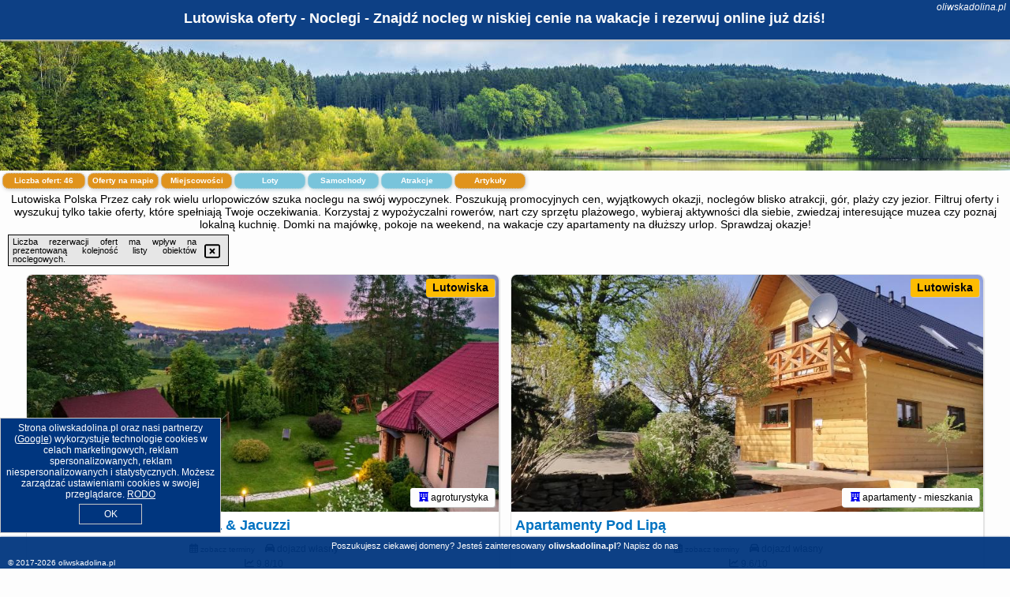

--- FILE ---
content_type: text/html; charset=UTF-8
request_url: https://oliwskadolina.pl/noclegi/lutowiska/zabieszczaduj-apartamenty-do-wynajecia/3831201
body_size: 10812
content:
<!DOCTYPE HTML>

<html lang='pl'>

<head>
<meta charset='utf-8'><meta name='viewport' content='width=device-width, initial-scale=1'><meta name='author' content='oliwskadolina.pl *** PolskiePortale.pl Sp. z o.o.'><meta name='google-site-verification' content='yvOM56apBfNca763GbIkNf-b46wyC18X4afyYHSSMcQ'><link rel='canonical' href='https://oliwskadolina.pl/miejscowosc/lutowiska'><link rel='sitemap' type='application/xml' title='Site Map' href='/sitemap.xml'><link rel='dns-prefetch' href='//q-xx.bstatic.com'><link rel='dns-prefetch' href='//api.maptiler.com'><link rel='dns-prefetch' href='//pagead2.googlesyndication.com'><link rel='dns-prefetch' href='//cdnjs.cloudflare.com'>
<link href='https://oliwskadolina.pl/favicon3.ico' rel='shortcut icon' type='image/x-icon'>
<meta name='robots' content='index, follow'><meta name='robots' content='max-image-preview:large'>
<meta name='keywords' content='Lutowiska, city, miejscowość, Polska, oliwska dolina, noclegi, na wakacje, weekend, wczasy, lato, majówka, wolne terminy, wolne miejsca, pokoje, domki, apartamenty, hotele, ośrodki, wypoczynek, relaks, plażowanie, rower, trasy, okazje, oliwskadolina.pl'>
<meta name='description' content='Hotele Polska Lutowiska Planuj wypoczynek w wymarzonym miejscu lub wracaj do swoich ulubionych miejsc w górach, nad morzem czy na Mazurach. Sprawdzaj promocje na noclegi w Polsce. ➡ oliwskadolina.pl'>
<title>Lutowiska oferty - Noclegi - Znajdź nocleg w niskiej cenie na wakacje i rezerwuj online już dziś!</title>
<script src='https://code.jquery.com/jquery-3.6.0.min.js'></script><link href='/_css/affiliate6b_min.css?0114' rel='stylesheet'>
<!-- Global site tag (gtag.js) - Google Analytics -->
<script async src="https://www.googletagmanager.com/gtag/js?id=G-450R68E3M3"></script>
<script>
  window.dataLayer = window.dataLayer || [];
  function gtag(){dataLayer.push(arguments);}
  gtag('js', new Date());
  gtag('config', 'G-450R68E3M3');
  gtag('config', 'UA-3412385-15');
  setTimeout("gtag('event', '30s', {'event_category':'oliwskadolina.pl', 'event_label':'site_read'});",30000);
</script>
<!-- END Global site tag (gtag.js) - Google Analytics -->
</head>
<body id='body' data-portalversion='6' data-testversion='B'>


<header><div id='siteDomain'><i><a href='/' title='home page' class='homePage link' style='color:white;'>oliwskadolina.pl</a></i></div><h1 id='siteTitle'><strong>Lutowiska oferty - Noclegi - Znajdź nocleg w niskiej cenie na wakacje i rezerwuj online już dziś!</strong></h1></header>
<aside style='background-image:url("https://oliwskadolina.pl/_img/aside6.jpg");' class='otherView'></aside>

<main><h2>Lutowiska Polska Przez cały rok wielu urlopowiczów szuka noclegu na swój wypoczynek. Poszukują promocyjnych cen, wyjątkowych okazji, noclegów blisko atrakcji, gór, plaży czy jezior. Filtruj oferty i wyszukuj tylko takie oferty, które spełniają Twoje oczekiwania. Korzystaj z wypożyczalni rowerów, nart czy sprzętu plażowego, wybieraj aktywności dla siebie, zwiedzaj interesujące muzea czy poznaj lokalną kuchnię. Domki na majówkę, pokoje na weekend, na wakacje czy apartamenty na dłuższy urlop. Sprawdzaj okazje!</h2><div id='offersCount' data-count='46'>Liczba ofert: <span>46</span></div><a href='/noclegi-mapa' title='Oferty na mapie' id='mapLink' class='link'>Oferty na mapie</a><a href='/miejscowosc' title='Miejscowości na mapie' id='mapCity' class='link'>Miejscowości</a><a href='/loty/wszystkie/rezerwuj' id='flightsLink' title='Loty' class='link'>Loty</a><a href='/samochody/wszystkie/rezerwuj' id='carsLink' title='Samochody' class='link'>Samochody</a><a href='/atrakcje' title='Atrakcje' id='attractionLink' class='link'>Atrakcje</a><a href='/artykul' title='Artykuły' id='articleLink' class='link'>Artykuły</a><div class='promoOfferContainer' id='offerContainer'>
<div id='sortInfoBox'>Liczba rezerwacji ofert ma wpływ na prezentowaną kolejność listy obiektów noclegowych.<i class='fa-regular fa-rectangle-xmark sortInfoBox-close'></i></div>
<article class='offerBox offerItem offerItemShort' itemscope itemtype='https://schema.org/Hotel' data-lp='1' style='background-image:url("https://oliwskadolina.pl/_img/blank_photo.jpg")'><a href='/noclegi/lutowiska/rezerwuj/1405814' target='_blank' itemprop='url' class='offerPhoto' style='background-image:url("https://q-xx.bstatic.com/xdata/images/hotel/max750/469170362.jpg?k=9f2a69d6e0eed686cbaa0facdb60ccc97eb6132c88bc60f02c3e472aba1cf41a&o=&a=355109")' title='[1] AgroOsada u Beatki - Sauna & Jacuzzi' rel='nofollow' onclick="gtag('event', 'Afiliacja', {'event_category':'BG', 'event_label':'zdjecie'});"></a>
<div class='offerDetails'><h5 class='offerName'><strong itemprop='name'>AgroOsada u Beatki - Sauna & Jacuzzi</strong></h5><h6 class='offerDestination' itemprop='address'><a href='/miejscowosc/lutowiska' title='oferty Lutowiska' class='link'>Lutowiska</a></h6><p class='offerTerm' title='zobacz terminy'>&nbsp;<i class='far fa-calendar-alt'></i>  <a href='/noclegi/lutowiska/rezerwuj/1405814' target='_blank' class='link' title='różne terminy wycieczki do Lutowiska' rel='nofollow' onclick="gtag('event', 'Afiliacja', {'event_category':'BG', 'event_label':'terminy'});"><small>zobacz terminy</small></a></p><p class='offerCategory'>&nbsp;<a href='/noclegi/lutowiska/agroosada-u-beatki-sauna--jacuzzi/1405814' title='oferta' class='offerCategory-link'><i class='fas fa-hotel'></i></a> agroturystyka</p><p class='offerTravel'>&nbsp;<i class='fas fa-car'></i> dojazd własny</p><p class='offerRating'>&nbsp;<i class='fas fa-chart-line'></i> 9.8/10</p><a href='/noclegi/lutowiska/agroosada-u-beatki-sauna--jacuzzi/1405814' target='_blank' class='lookLink' title='Wczasy - Polska' rel='nofollow' onclick="gtag('event', 'Afiliacja', {'event_category':'BG', 'event_label':'zobacz'});">Zobacz noclegi</a></div><div class='offerDetailsExtended'><p itemprop='address' itemscope itemtype='https://schema.org/PostalAddress'><strong itemprop='addressLocality'>Lutowiska</strong> - <span itemprop='streetAddress'>Lutowiska 25</span></p><div class='offerAdditionalOpinion'><h3><strong>Opinie AgroOsada u Beatki - Sauna & Jacuzzi</strong>: posiada <a href='/noclegi/lutowiska/rezerwuj/1405814' class='link' target='_blank' rel='nofollow' onclick="gtag('event', 'Afiliacja', {'event_category':'BG', 'event_label':'opinie'});">99 opinii</a> turystów</h3></div><div class='offerAdditionalInformation' itemprop='description'>Obiekt AgroOsada u Beatki - Sauna & Jacuzzi położony jest w miejscowości Lutowiska i oferuje bezpłatne Wi-Fi, ogród, wspólny salon oraz taras. Na terenie obiektu dostępny jest prywatny parking.Na miejscu zapewniono aneks kuchenny z pełnym wyposażeniem, w tym lodówką i ekspresem do kawy, a także telewizor z płaskim ekranem oraz prywatną łazienkę z prysznicem. Wyposażenie obejmuje także mikrofalówkę i czajnik.Na miejscu serwowane jest śniadanie w formie bufetu.Obiekt AgroOsada u Beatki - Sauna & Jacuzzi oferuje centrum spa.Odległość ważnych miejsc od obiektu: Krzemieniec ...<br><br>Dodatkowe informacje o ofercie Polska - Lutowiska - AgroOsada u Beatki - Sauna & Jacuzzi, opinie wczasowiczów a także <b>wolne terminy</b> znajdują na stronie <a href='/noclegi/lutowiska/rezerwuj/1405814' class='link' target='_blank' rel='nofollow' onclick="gtag('event', 'Afiliacja', {'event_category':'BG', 'event_label':'hotel'});">naszego partnera</a>.<br><br></div></div><p class='idInfo' title='Oferta naszego partnera: Booking.com'>BG.1405814</p></article>

<article class='offerBox offerItem offerItemShort' itemscope itemtype='https://schema.org/Hotel' data-lp='2' style='background-image:url("https://oliwskadolina.pl/_img/blank_photo.jpg")'><a href='/noclegi/lutowiska/rezerwuj/2243730' target='_blank' itemprop='url' class='offerPhoto' style='background-image:url("https://q-xx.bstatic.com/xdata/images/hotel/max750/295405116.jpg?k=bb35b972040c18af7b55536f4095ce01d23aa38e393aa7c84292e50096b3b0cb&o=&a=355109")' title='[2] Apartamenty Pod Lipą' rel='nofollow' onclick="gtag('event', 'Afiliacja', {'event_category':'BG', 'event_label':'zdjecie'});"></a>
<div class='offerDetails'><h5 class='offerName'><strong itemprop='name'>Apartamenty Pod Lipą</strong></h5><h6 class='offerDestination' itemprop='address'><a href='/miejscowosc/lutowiska' title='oferty Lutowiska' class='link'>Lutowiska</a></h6><p class='offerTerm' title='zobacz terminy'>&nbsp;<i class='far fa-calendar-alt'></i>  <a href='/noclegi/lutowiska/rezerwuj/2243730' target='_blank' class='link' title='różne terminy wycieczki do Lutowiska' rel='nofollow' onclick="gtag('event', 'Afiliacja', {'event_category':'BG', 'event_label':'terminy'});"><small>zobacz terminy</small></a></p><p class='offerCategory'>&nbsp;<a href='/noclegi/lutowiska/apartamenty-pod-lipa/2243730' title='oferta' class='offerCategory-link'><i class='fas fa-hotel'></i></a> apartamenty - mieszkania</p><p class='offerTravel'>&nbsp;<i class='fas fa-car'></i> dojazd własny</p><p class='offerRating'>&nbsp;<i class='fas fa-chart-line'></i> 9.6/10</p><a href='/noclegi/lutowiska/apartamenty-pod-lipa/2243730' target='_blank' class='lookLink' title='Wczasy - Polska' rel='nofollow' onclick="gtag('event', 'Afiliacja', {'event_category':'BG', 'event_label':'zobacz'});">Zobacz noclegi</a></div><div class='offerDetailsExtended'><p itemprop='address' itemscope itemtype='https://schema.org/PostalAddress'><strong itemprop='addressLocality'>Lutowiska</strong> - <span itemprop='streetAddress'>Lutowiska 23 A</span></p><div class='offerAdditionalOpinion'><h3><strong>Opinie Apartamenty Pod Lipą</strong>: posiada <a href='/noclegi/lutowiska/rezerwuj/2243730' class='link' target='_blank' rel='nofollow' onclick="gtag('event', 'Afiliacja', {'event_category':'BG', 'event_label':'opinie'});">127 opinii</a> turystów</h3></div><div class='offerAdditionalInformation' itemprop='description'>Obiekt Apartamenty Pod Lipą znajduje się w miejscowości Lutowiska i oferuje bezpłatne Wi-Fi, bezpłatny prywatny parking oraz widok na góry. Odległość ważnych miejsc od obiektu: Krzemieniec – 20 km.Do dyspozycji Gości jest w pełni wyposażona prywatna łazienka z prysznicem i suszarką do włosów.Goście mogą odprężyć się w ogrodzie.Odległość ważnych miejsc od obiektu: Połonina Caryńska – 26 km, Tarnica – 27 km.Doba hotelowa od godziny 15:00 do 11:00.W obiekcie obowiązuje zakaz organizowania wieczorów panieńskich, kawalerskich itp.Zarządzany przez gospodarza prywatnego ...<br><br>Dodatkowe informacje o ofercie Polska - Lutowiska - Apartamenty Pod Lipą, opinie wczasowiczów a także <b>wolne terminy</b> znajdują na stronie <a href='/noclegi/lutowiska/rezerwuj/2243730' class='link' target='_blank' rel='nofollow' onclick="gtag('event', 'Afiliacja', {'event_category':'BG', 'event_label':'hotel'});">naszego partnera</a>.<br><br></div></div><p class='idInfo' title='Oferta naszego partnera: Booking.com'>BG.2243730</p></article>

<article class='offerBox offerItem offerItemShort' itemscope itemtype='https://schema.org/Hotel' data-lp='3' style='background-image:url("https://oliwskadolina.pl/_img/blank_photo.jpg")'><a href='/noclegi/lutowiska/rezerwuj/4552230' target='_blank' itemprop='url' class='offerPhoto' style='background-image:url("https://q-xx.bstatic.com/xdata/images/hotel/max750/489157685.jpg?k=5567f9602755e159a58461bbbe4432cdb3a0d2e058a3c3d0bfed12f887ff9c8b&o=&a=355109")' title='[3] Domek Myśliwski w Mucznem' rel='nofollow' onclick="gtag('event', 'Afiliacja', {'event_category':'BG', 'event_label':'zdjecie'});"></a>
<div class='offerDetails'><h5 class='offerName'><strong itemprop='name'>Domek Myśliwski w Mucznem</strong></h5><h6 class='offerDestination' itemprop='address'><a href='/miejscowosc/lutowiska' title='oferty Lutowiska' class='link'>Lutowiska</a></h6><p class='offerTerm' title='zobacz terminy'>&nbsp;<i class='far fa-calendar-alt'></i>  <a href='/noclegi/lutowiska/rezerwuj/4552230' target='_blank' class='link' title='różne terminy wycieczki do Lutowiska' rel='nofollow' onclick="gtag('event', 'Afiliacja', {'event_category':'BG', 'event_label':'terminy'});"><small>zobacz terminy</small></a></p><p class='offerCategory'>&nbsp;<a href='/noclegi/lutowiska/domek-mysliwski-w-mucznem/4552230' title='oferta' class='offerCategory-link'><i class='fas fa-hotel'></i></a> domki letniskowe i całoroczne</p><p class='offerTravel'>&nbsp;<i class='fas fa-car'></i> dojazd własny</p><p class='offerRating'>&nbsp;<i class='fas fa-chart-line'></i> 9.5/10</p><a href='/noclegi/lutowiska/domek-mysliwski-w-mucznem/4552230' target='_blank' class='lookLink' title='Wczasy - Polska' rel='nofollow' onclick="gtag('event', 'Afiliacja', {'event_category':'BG', 'event_label':'zobacz'});">Zobacz noclegi</a></div><div class='offerDetailsExtended'><p itemprop='address' itemscope itemtype='https://schema.org/PostalAddress'><strong itemprop='addressLocality'>Lutowiska</strong> - <span itemprop='streetAddress'>Muczne 9</span></p><div class='offerAdditionalOpinion'><h3><strong>Opinie Domek Myśliwski w Mucznem</strong>: posiada <a href='/noclegi/lutowiska/rezerwuj/4552230' class='link' target='_blank' rel='nofollow' onclick="gtag('event', 'Afiliacja', {'event_category':'BG', 'event_label':'opinie'});">91 opinii</a> turystów</h3></div><div class='offerAdditionalInformation' itemprop='description'>Obiekt Domek Myśliwski w Mucznem położony jest w miejscowości Lutowiska w regionie podkarpackie i oferuje bezpłatne Wi-Fi, sprzęt do grillowania, taras oraz bezpłatny prywatny parking. Odległość ważnych miejsc od obiektu: Połonina Caryńska – 26 km.Do dyspozycji Gości jest w pełni wyposażona prywatna łazienka z prysznicem i suszarką do włosów.Okolica jest popularna wśród miłośników narciarstwa i jazdy na rowerze. Goście mogą odprężyć się w ogrodzie lub we wspólnym salonie.Odległość ważnych miejsc od obiektu: Tarnica – 27 km, Krzemieniec – 30 km.Doba hotelowa ...<br><br>Dodatkowe informacje o ofercie Polska - Lutowiska - Domek Myśliwski w Mucznem, opinie wczasowiczów a także <b>wolne terminy</b> znajdują na stronie <a href='/noclegi/lutowiska/rezerwuj/4552230' class='link' target='_blank' rel='nofollow' onclick="gtag('event', 'Afiliacja', {'event_category':'BG', 'event_label':'hotel'});">naszego partnera</a>.<br><br></div></div><p class='idInfo' title='Oferta naszego partnera: Booking.com'>BG.4552230</p></article>

<article class='offerBox offerItem offerItemShort' itemscope itemtype='https://schema.org/Hotel' data-lp='4' style='background-image:url("https://oliwskadolina.pl/_img/blank_photo.jpg")'><a href='/noclegi/lutowiska/rezerwuj/3774365' target='_blank' itemprop='url' class='offerPhoto' style='background-image:url("https://q-xx.bstatic.com/xdata/images/hotel/max750/555309437.jpg?k=8fee03206d278558670928a934b0124411f38ca841d86e1462d7d1c19dceeb8b&o=&a=355109")' title='[4] Domek Trohaniec' rel='nofollow' onclick="gtag('event', 'Afiliacja', {'event_category':'BG', 'event_label':'zdjecie'});"></a>
<div class='offerDetails'><h5 class='offerName'><strong itemprop='name'>Domek Trohaniec</strong></h5><h6 class='offerDestination' itemprop='address'><a href='/miejscowosc/lutowiska' title='oferty Lutowiska' class='link'>Lutowiska</a></h6><p class='offerTerm' title='zobacz terminy'>&nbsp;<i class='far fa-calendar-alt'></i>  <a href='/noclegi/lutowiska/rezerwuj/3774365' target='_blank' class='link' title='różne terminy wycieczki do Lutowiska' rel='nofollow' onclick="gtag('event', 'Afiliacja', {'event_category':'BG', 'event_label':'terminy'});"><small>zobacz terminy</small></a></p><p class='offerCategory'>&nbsp;<a href='/noclegi/lutowiska/domek-trohaniec/3774365' title='oferta' class='offerCategory-link'><i class='fas fa-hotel'></i></a> apartamenty - mieszkania</p><p class='offerTravel'>&nbsp;<i class='fas fa-car'></i> dojazd własny</p><p class='offerRating'>&nbsp;<i class='fas fa-chart-line'></i> 9.7/10</p><a href='/noclegi/lutowiska/domek-trohaniec/3774365' target='_blank' class='lookLink' title='Wczasy - Polska' rel='nofollow' onclick="gtag('event', 'Afiliacja', {'event_category':'BG', 'event_label':'zobacz'});">Zobacz noclegi</a></div><div class='offerDetailsExtended'><p itemprop='address' itemscope itemtype='https://schema.org/PostalAddress'><strong itemprop='addressLocality'>Lutowiska</strong> - <span itemprop='streetAddress'>Lutowiska 43</span></p><div class='offerAdditionalOpinion'><h3><strong>Opinie Domek Trohaniec</strong>: posiada <a href='/noclegi/lutowiska/rezerwuj/3774365' class='link' target='_blank' rel='nofollow' onclick="gtag('event', 'Afiliacja', {'event_category':'BG', 'event_label':'opinie'});">26 opinii</a> turystów</h3></div><div class='offerAdditionalInformation' itemprop='description'>Obiekt Domek Trohaniec oferuje taras oraz widok na góry. Usytuowany jest on w miejscowości Lutowiska. Odległość ważnych miejsc od obiektu: Połonina Caryńska – 25 km, Tarnica – 26 km. Obiekt zapewnia ogród oraz bezpłatny prywatny parking. W okolicy w odległości 19 km znajduje się Krzemieniec.Oferta apartamentu obejmuje kilka sypialni (2), salon, aneks kuchenny z pełnym wyposażeniem, w tym lodówką i czajnikiem, a także łazienkę (1) z prysznicem. W apartamencie zapewniono ręczniki i pościel.Odległość ważnych miejsc od obiektu: Schronisko Chatka Puchatka – 29 km, Połonina ...<br><br>Dodatkowe informacje o ofercie Polska - Lutowiska - Domek Trohaniec, opinie wczasowiczów a także <b>wolne terminy</b> znajdują na stronie <a href='/noclegi/lutowiska/rezerwuj/3774365' class='link' target='_blank' rel='nofollow' onclick="gtag('event', 'Afiliacja', {'event_category':'BG', 'event_label':'hotel'});">naszego partnera</a>.<br><br></div></div><p class='idInfo' title='Oferta naszego partnera: Booking.com'>BG.3774365</p></article>

<article class='offerBox offerItem offerItemShort' itemscope itemtype='https://schema.org/Hotel' data-lp='5' style='background-image:url("https://oliwskadolina.pl/_img/blank_photo.jpg")'><a href='/noclegi/lutowiska/rezerwuj/248496' target='_blank' itemprop='url' class='offerPhoto' style='background-image:url("https://q-xx.bstatic.com/xdata/images/hotel/max750/362918977.jpg?k=e17bfeb530c8fe6ec67c9944a32c3ca57e4413614b26fb0a60fcd29dc4c3032a&o=&a=355109")' title='[5] Domki u Gretka' rel='nofollow' onclick="gtag('event', 'Afiliacja', {'event_category':'BG', 'event_label':'zdjecie'});"></a>
<div class='offerDetails'><h5 class='offerName'><strong itemprop='name'>Domki u Gretka</strong></h5><h6 class='offerDestination' itemprop='address'><a href='/miejscowosc/lutowiska' title='oferty Lutowiska' class='link'>Lutowiska</a></h6><p class='offerTerm' title='zobacz terminy'>&nbsp;<i class='far fa-calendar-alt'></i>  <a href='/noclegi/lutowiska/rezerwuj/248496' target='_blank' class='link' title='różne terminy wycieczki do Lutowiska' rel='nofollow' onclick="gtag('event', 'Afiliacja', {'event_category':'BG', 'event_label':'terminy'});"><small>zobacz terminy</small></a></p><p class='offerCategory'>&nbsp;<a href='/noclegi/lutowiska/domki-u-gretka/248496' title='oferta' class='offerCategory-link'><i class='fas fa-hotel'></i></a> domki letniskowe i całoroczne</p><p class='offerTravel'>&nbsp;<i class='fas fa-car'></i> dojazd własny</p><p class='offerRating'>&nbsp;<i class='fas fa-chart-line'></i> 9.4/10</p><a href='/noclegi/lutowiska/domki-u-gretka/248496' target='_blank' class='lookLink' title='Wczasy - Polska' rel='nofollow' onclick="gtag('event', 'Afiliacja', {'event_category':'BG', 'event_label':'zobacz'});">Zobacz noclegi</a></div><div class='offerDetailsExtended'><p itemprop='address' itemscope itemtype='https://schema.org/PostalAddress'><strong itemprop='addressLocality'>Lutowiska</strong> - <span itemprop='streetAddress'>Chmiel 5</span></p><div class='offerAdditionalOpinion'><h3><strong>Opinie Domki u Gretka</strong>: posiada <a href='/noclegi/lutowiska/rezerwuj/248496' class='link' target='_blank' rel='nofollow' onclick="gtag('event', 'Afiliacja', {'event_category':'BG', 'event_label':'opinie'});">38 opinii</a> turystów</h3></div><div class='offerAdditionalInformation' itemprop='description'>Obiekt Domki u Gretka położony jest w miejscowości Lutowiska w regionie podkarpackie i oferuje bezpłatne Wi-Fi, sprzęt do grillowania, ogród oraz bezpłatny prywatny parking. Odległość ważnych miejsc od obiektu: Krzemieniec – 12 km.Każda opcja zakwaterowania ma taras i wyposażona jest w telewizor z płaskim ekranem. We wszystkich opcjach znajduje się kuchnia z pełnym wyposażeniem, w tym lodówką, jak również część wypoczynkowa z rozkładaną sofą oraz prywatna łazienka z prysznicem.Oferta obiektu obejmuje prywatną plażę.Odległość ważnych miejsc od obiektu: Schronisko ...<br><br>Dodatkowe informacje o ofercie Polska - Lutowiska - Domki u Gretka, opinie wczasowiczów a także <b>wolne terminy</b> znajdują na stronie <a href='/noclegi/lutowiska/rezerwuj/248496' class='link' target='_blank' rel='nofollow' onclick="gtag('event', 'Afiliacja', {'event_category':'BG', 'event_label':'hotel'});">naszego partnera</a>.<br><br></div></div><p class='idInfo' title='Oferta naszego partnera: Booking.com'>BG.248496</p></article>

<article class='offerBox offerItem offerItemShort' itemscope itemtype='https://schema.org/Hotel' data-lp='6' style='background-image:url("https://oliwskadolina.pl/_img/blank_photo.jpg")'><a href='/noclegi/lutowiska/rezerwuj/5807247' target='_blank' itemprop='url' class='offerPhoto' style='background-image:url("https://q-xx.bstatic.com/xdata/images/hotel/max750/209260882.jpg?k=badb7590d24de7b589961287c4138ceb377b81608fac8fca172410929ec5d447&o=")' title='[6] Hotel Stanica Kresowa Chreptiów' rel='nofollow' onclick="gtag('event', 'Afiliacja', {'event_category':'BG', 'event_label':'zdjecie'});"></a>
<div class='offerDetails'><h5 class='offerName'><strong itemprop='name'>Hotel Stanica Kresowa Chreptiów</strong></h5><h6 class='offerDestination' itemprop='address'><a href='/miejscowosc/lutowiska' title='oferty Lutowiska' class='link'>Lutowiska</a></h6><p class='offerTerm' title='zobacz terminy'>&nbsp;<i class='far fa-calendar-alt'></i>  <a href='/noclegi/lutowiska/rezerwuj/5807247' target='_blank' class='link' title='różne terminy wycieczki do Lutowiska' rel='nofollow' onclick="gtag('event', 'Afiliacja', {'event_category':'BG', 'event_label':'terminy'});"><small>zobacz terminy</small></a></p><p class='offerCategory'>&nbsp;<a href='/noclegi/lutowiska/hotel-stanica-kresowa-chreptiow/5807247' title='oferta' class='offerCategory-link'><i class='fas fa-hotel'></i></a> <i class='fas fa-star'></i><i class='fas fa-star'></i><i class='fas fa-star'></i>hotele</p><p class='offerTravel'>&nbsp;<i class='fas fa-car'></i> dojazd własny</p><p class='offerRating'>&nbsp;<i class='fas fa-chart-line'></i> 9.0/10</p><a href='/noclegi/lutowiska/hotel-stanica-kresowa-chreptiow/5807247' target='_blank' class='lookLink' title='Wczasy - Polska' rel='nofollow' onclick="gtag('event', 'Afiliacja', {'event_category':'BG', 'event_label':'zobacz'});">Zobacz noclegi</a></div><div class='offerDetailsExtended'><p itemprop='address' itemscope itemtype='https://schema.org/PostalAddress'><strong itemprop='addressLocality'>Lutowiska</strong> - <span itemprop='streetAddress'>Lutowiska 102</span></p><div class='offerAdditionalOpinion'><h3><strong>Opinie Hotel Stanica Kresowa Chreptiów</strong>: posiada <a href='/noclegi/lutowiska/rezerwuj/5807247' class='link' target='_blank' rel='nofollow' onclick="gtag('event', 'Afiliacja', {'event_category':'BG', 'event_label':'opinie'});">471 opinii</a> turystów</h3></div><div class='offerAdditionalInformation' itemprop='description'>Hotel Stanica Kresowa Chreptiów położony jest w malowniczej okolicy, skąd roztacza się widok na Lutowiska i Bieszczady. W obiekcie działa restauracja Chreptiów o zabytkowym wystroju, serwująca tradycyjne polskie potrawy i dania regionalne, w tym specjały z dziczyzny. Wnętrze lokalu zdobi duży kominek. Na miejscu można bezpłatnie korzystać z WiFi. Każdy pokój wyposażony został w stylizowane meble, minibar i telewizor z płaskim ekranem. W prywatnej łazience znajduje się prysznic. Goście mają do dyspozycji również biurko. Obiekt zapewnia pościel i środki czystości.Pozostałe ...<br><br>Dodatkowe informacje o ofercie Polska - Lutowiska - Hotel Stanica Kresowa Chreptiów, opinie wczasowiczów a także <b>wolne terminy</b> znajdują na stronie <a href='/noclegi/lutowiska/rezerwuj/5807247' class='link' target='_blank' rel='nofollow' onclick="gtag('event', 'Afiliacja', {'event_category':'BG', 'event_label':'hotel'});">naszego partnera</a>.<br><br></div></div><p class='idInfo' title='Oferta naszego partnera: Booking.com'>BG.5807247</p></article>

<article class='offerBox offerItem offerItemShort' itemscope itemtype='https://schema.org/Hotel' data-lp='7' style='background-image:url("https://oliwskadolina.pl/_img/blank_photo.jpg")'><a href='/noclegi/lutowiska/rezerwuj/240559' target='_blank' itemprop='url' class='offerPhoto' style='background-image:url("https://q-xx.bstatic.com/xdata/images/hotel/max750/684020181.jpg?k=43c2ea2c661f0e85fac1172ae7abcde8ff682a71333062f03301c99cc9cb33c9&o=&a=355109")' title='[7] U Eskulapa' rel='nofollow' onclick="gtag('event', 'Afiliacja', {'event_category':'BG', 'event_label':'zdjecie'});"></a>
<div class='offerDetails'><h5 class='offerName'><strong itemprop='name'>U Eskulapa</strong></h5><h6 class='offerDestination' itemprop='address'><a href='/miejscowosc/lutowiska' title='oferty Lutowiska' class='link'>Lutowiska</a></h6><p class='offerTerm' title='zobacz terminy'>&nbsp;<i class='far fa-calendar-alt'></i>  <a href='/noclegi/lutowiska/rezerwuj/240559' target='_blank' class='link' title='różne terminy wycieczki do Lutowiska' rel='nofollow' onclick="gtag('event', 'Afiliacja', {'event_category':'BG', 'event_label':'terminy'});"><small>zobacz terminy</small></a></p><p class='offerCategory'>&nbsp;<a href='/noclegi/lutowiska/u-eskulapa/240559' title='oferta' class='offerCategory-link'><i class='fas fa-hotel'></i></a> agroturystyka</p><p class='offerTravel'>&nbsp;<i class='fas fa-car'></i> dojazd własny</p><p class='offerRating'>&nbsp;<i class='fas fa-chart-line'></i> 9.6/10</p><a href='/noclegi/lutowiska/u-eskulapa/240559' target='_blank' class='lookLink' title='Wczasy - Polska' rel='nofollow' onclick="gtag('event', 'Afiliacja', {'event_category':'BG', 'event_label':'zobacz'});">Zobacz noclegi</a></div><div class='offerDetailsExtended'><p itemprop='address' itemscope itemtype='https://schema.org/PostalAddress'><strong itemprop='addressLocality'>Lutowiska</strong> - <span itemprop='streetAddress'>Lutowiska 58</span></p><div class='offerAdditionalOpinion'><h3><strong>Opinie U Eskulapa</strong>: posiada <a href='/noclegi/lutowiska/rezerwuj/240559' class='link' target='_blank' rel='nofollow' onclick="gtag('event', 'Afiliacja', {'event_category':'BG', 'event_label':'opinie'});">143 opinii</a> turystów</h3></div><div class='offerAdditionalInformation' itemprop='description'>Obiekt U Eskulapa położony jest w miejscowości Lutowiska w regionie podkarpackie i oferuje bezpłatne Wi-Fi, plac zabaw, taras oraz bezpłatny prywatny parking. Odległość ważnych miejsc od obiektu: Krzemieniec – 21 km. W obiekcie zapewniono saunę.W obiekcie zapewniono część wypoczynkową z telewizorem z płaskim ekranem z dostępem do kanałów satelitarnych, aneks kuchenny z pełnym wyposażeniem, w tym lodówką i mikrofalówką, a także prywatną łazienkę z prysznicem. Do dyspozycji Gości jest też patio, a z okien roztacza się widok na góry. Wyposażenie obejmuje także płytę ...<br><br>Dodatkowe informacje o ofercie Polska - Lutowiska - U Eskulapa, opinie wczasowiczów a także <b>wolne terminy</b> znajdują na stronie <a href='/noclegi/lutowiska/rezerwuj/240559' class='link' target='_blank' rel='nofollow' onclick="gtag('event', 'Afiliacja', {'event_category':'BG', 'event_label':'hotel'});">naszego partnera</a>.<br><br></div></div><p class='idInfo' title='Oferta naszego partnera: Booking.com'>BG.240559</p></article>

<article class='offerBox offerItem offerItemShort' itemscope itemtype='https://schema.org/Hotel' data-lp='8' style='background-image:url("https://oliwskadolina.pl/_img/blank_photo.jpg")'><a href='/noclegi/lutowiska/rezerwuj/245288' target='_blank' itemprop='url' class='offerPhoto' style='background-image:url("https://q-xx.bstatic.com/xdata/images/hotel/max750/563146654.jpg?k=8f026bd8266b530bce66047616eed02fd80c8293c5ff4abbf066eb8e398f498c&o=&a=355109")' title='[8] U Eskulapa Bieszczady' rel='nofollow' onclick="gtag('event', 'Afiliacja', {'event_category':'BG', 'event_label':'zdjecie'});"></a>
<div class='offerDetails'><h5 class='offerName'><strong itemprop='name'>U Eskulapa Bieszczady</strong></h5><h6 class='offerDestination' itemprop='address'><a href='/miejscowosc/lutowiska' title='oferty Lutowiska' class='link'>Lutowiska</a></h6><p class='offerTerm' title='zobacz terminy'>&nbsp;<i class='far fa-calendar-alt'></i>  <a href='/noclegi/lutowiska/rezerwuj/245288' target='_blank' class='link' title='różne terminy wycieczki do Lutowiska' rel='nofollow' onclick="gtag('event', 'Afiliacja', {'event_category':'BG', 'event_label':'terminy'});"><small>zobacz terminy</small></a></p><p class='offerCategory'>&nbsp;<a href='/noclegi/lutowiska/u-eskulapa-bieszczady/245288' title='oferta' class='offerCategory-link'><i class='fas fa-hotel'></i></a> domki letniskowe i całoroczne</p><p class='offerTravel'>&nbsp;<i class='fas fa-car'></i> dojazd własny</p><p class='offerRating'>&nbsp;<i class='fas fa-chart-line'></i> 9.5/10</p><a href='/noclegi/lutowiska/u-eskulapa-bieszczady/245288' target='_blank' class='lookLink' title='Wczasy - Polska' rel='nofollow' onclick="gtag('event', 'Afiliacja', {'event_category':'BG', 'event_label':'zobacz'});">Zobacz noclegi</a></div><div class='offerDetailsExtended'><p itemprop='address' itemscope itemtype='https://schema.org/PostalAddress'><strong itemprop='addressLocality'>Lutowiska</strong> - <span itemprop='streetAddress'>Lutowiska 58</span></p><div class='offerAdditionalOpinion'><h3><strong>Opinie U Eskulapa Bieszczady</strong>: posiada <a href='/noclegi/lutowiska/rezerwuj/245288' class='link' target='_blank' rel='nofollow' onclick="gtag('event', 'Afiliacja', {'event_category':'BG', 'event_label':'opinie'});">100 opinii</a> turystów</h3></div><div class='offerAdditionalInformation' itemprop='description'>Obiekt U Eskulapa Bieszczady oferuje różne opcje zakwaterowania, w których zapewniono patio. Odległość ważnych miejsc od obiektu: Krzemieniec – 21 km. Na terenie obiektu znajduje się prywatny parking.Wszystkie opcje zakwaterowania mają taras, skąd roztacza się widok na góry. W każdej opcji znajduje się też kuchnia z lodówką i płytą kuchenną oraz prywatna łazienka z prysznicem. Niektóre opcje zakwaterowania mają część wypoczynkową lub balkon.Obiekt dysponuje placem zabaw.Na miejscu dostępny jest ogród ze sprzętem do grillowania, a w okolicy panują doskonałe warunki ...<br><br>Dodatkowe informacje o ofercie Polska - Lutowiska - U Eskulapa Bieszczady, opinie wczasowiczów a także <b>wolne terminy</b> znajdują na stronie <a href='/noclegi/lutowiska/rezerwuj/245288' class='link' target='_blank' rel='nofollow' onclick="gtag('event', 'Afiliacja', {'event_category':'BG', 'event_label':'hotel'});">naszego partnera</a>.<br><br></div></div><p class='idInfo' title='Oferta naszego partnera: Booking.com'>BG.245288</p></article>

<article class='offerBox offerItem offerItemShort' itemscope itemtype='https://schema.org/Hotel' data-lp='9' style='background-image:url("https://oliwskadolina.pl/_img/blank_photo.jpg")'><a href='/noclegi/lutowiska/rezerwuj/2302753' target='_blank' itemprop='url' class='offerPhoto' style='background-image:url("https://q-xx.bstatic.com/xdata/images/hotel/max750/427999453.jpg?k=131e1f45678ef7e68119cc5de2b92841a4270b6fc25b497b677ca1097febf69e&o=&a=355109")' title='[9] Agroturystyka pod kasztanem' rel='nofollow' onclick="gtag('event', 'Afiliacja', {'event_category':'BG', 'event_label':'zdjecie'});"></a>
<div class='offerDetails'><h5 class='offerName'><strong itemprop='name'>Agroturystyka pod kasztanem</strong></h5><h6 class='offerDestination' itemprop='address'><a href='/miejscowosc/lutowiska' title='oferty Lutowiska' class='link'>Lutowiska</a></h6><p class='offerTerm' title='zobacz terminy'>&nbsp;<i class='far fa-calendar-alt'></i>  <a href='/noclegi/lutowiska/rezerwuj/2302753' target='_blank' class='link' title='różne terminy wycieczki do Lutowiska' rel='nofollow' onclick="gtag('event', 'Afiliacja', {'event_category':'BG', 'event_label':'terminy'});"><small>zobacz terminy</small></a></p><p class='offerCategory'>&nbsp;<a href='/noclegi/lutowiska/agroturystyka-pod-kasztanem/2302753' title='oferta' class='offerCategory-link'><i class='fas fa-hotel'></i></a> apartamenty - mieszkania</p><p class='offerTravel'>&nbsp;<i class='fas fa-car'></i> dojazd własny</p><p class='offerRating'>&nbsp;<i class='fas fa-chart-line'></i> 9.7/10</p><a href='/noclegi/lutowiska/agroturystyka-pod-kasztanem/2302753' target='_blank' class='lookLink' title='Wczasy - Polska' rel='nofollow' onclick="gtag('event', 'Afiliacja', {'event_category':'BG', 'event_label':'zobacz'});">Zobacz noclegi</a></div><div class='offerDetailsExtended'><p itemprop='address' itemscope itemtype='https://schema.org/PostalAddress'><strong itemprop='addressLocality'>Lutowiska</strong> - <span itemprop='streetAddress'>Dwernik 29</span></p><div class='offerAdditionalOpinion'><h3><strong>Opinie Agroturystyka pod kasztanem</strong>: posiada <a href='/noclegi/lutowiska/rezerwuj/2302753' class='link' target='_blank' rel='nofollow' onclick="gtag('event', 'Afiliacja', {'event_category':'BG', 'event_label':'opinie'});">78 opinii</a> turystów</h3></div><div class='offerAdditionalInformation' itemprop='description'>Obiekt Agroturystyka pod kasztanem znajduje się w miejscowości Lutowiska i oferuje bezpłatne Wi-Fi oraz bezpłatny prywatny parking. Goście mogą podziwiać widok na góry. Odległość ważnych miejsc od obiektu: Krzemieniec – 6,4 km. Do dyspozycji Gości jest balkon. Z okien roztacza się widok na rzekę.W apartamencie do dyspozycji gości przygotowano sypialnię (1), aneks kuchenny ze standardowym wyposażeniem, a także łazienkę (1) z prysznicem. Wyposażenie obejmuje także telewizor z płaskim ekranem.Odległość ważnych miejsc od obiektu: Schronisko Chatka Puchatka – 10 km, Połonina ...<br><br>Dodatkowe informacje o ofercie Polska - Lutowiska - Agroturystyka pod kasztanem, opinie wczasowiczów a także <b>wolne terminy</b> znajdują na stronie <a href='/noclegi/lutowiska/rezerwuj/2302753' class='link' target='_blank' rel='nofollow' onclick="gtag('event', 'Afiliacja', {'event_category':'BG', 'event_label':'hotel'});">naszego partnera</a>.<br><br></div></div><p class='idInfo' title='Oferta naszego partnera: Booking.com'>BG.2302753</p></article>

<article class='offerBox offerItem offerItemShort' itemscope itemtype='https://schema.org/Hotel' data-lp='10' style='background-image:url("https://oliwskadolina.pl/_img/blank_photo.jpg")'><a href='/noclegi/lutowiska/rezerwuj/1763997' target='_blank' itemprop='url' class='offerPhoto' style='background-image:url("https://q-xx.bstatic.com/xdata/images/hotel/max750/376285898.jpg?k=9e672fd042f8e09346f4b9197992dd89dcb6b561e6f336d89cf491ba38f5653d&o=")' title='[10] Dom - nad Potokiem' rel='nofollow' onclick="gtag('event', 'Afiliacja', {'event_category':'BG', 'event_label':'zdjecie'});"></a>
<div class='offerDetails'><h5 class='offerName'><strong itemprop='name'>Dom - nad Potokiem</strong></h5><h6 class='offerDestination' itemprop='address'><a href='/miejscowosc/lutowiska' title='oferty Lutowiska' class='link'>Lutowiska</a></h6><p class='offerTerm' title='zobacz terminy'>&nbsp;<i class='far fa-calendar-alt'></i>  <a href='/noclegi/lutowiska/rezerwuj/1763997' target='_blank' class='link' title='różne terminy wycieczki do Lutowiska' rel='nofollow' onclick="gtag('event', 'Afiliacja', {'event_category':'BG', 'event_label':'terminy'});"><small>zobacz terminy</small></a></p><p class='offerCategory'>&nbsp;<a href='/noclegi/lutowiska/dom-nad-potokiem/1763997' title='oferta' class='offerCategory-link'><i class='fas fa-hotel'></i></a> agroturystyka</p><p class='offerTravel'>&nbsp;<i class='fas fa-car'></i> dojazd własny</p><p class='offerRating'>&nbsp;<i class='fas fa-chart-line'></i> 9.4/10</p><a href='/noclegi/lutowiska/dom-nad-potokiem/1763997' target='_blank' class='lookLink' title='Wczasy - Polska' rel='nofollow' onclick="gtag('event', 'Afiliacja', {'event_category':'BG', 'event_label':'zobacz'});">Zobacz noclegi</a></div><div class='offerDetailsExtended'><p itemprop='address' itemscope itemtype='https://schema.org/PostalAddress'><strong itemprop='addressLocality'>Lutowiska</strong> - <span itemprop='streetAddress'>Dwernik 33/2</span></p><div class='offerAdditionalOpinion'><h3><strong>Opinie Dom - nad Potokiem</strong>: posiada <a href='/noclegi/lutowiska/rezerwuj/1763997' class='link' target='_blank' rel='nofollow' onclick="gtag('event', 'Afiliacja', {'event_category':'BG', 'event_label':'opinie'});">106 opinii</a> turystów</h3></div><div class='offerAdditionalInformation' itemprop='description'>Obiekt Dom - nad Potokiem położony jest w miejscowości Lutowiska i oferuje ogród. Odległość ważnych miejsc od obiektu: Krzemieniec – 6,5 km, Schronisko Chatka Puchatka – 10 km. Obiekt zapewnia bezpłatne Wi-Fi we wszystkich pomieszczeniach. Na terenie obiektu dostępny jest też prywatny parking.Odległość ważnych miejsc od obiektu: Połonina Caryńska – 10 km, Połonina Wetlińska – 14 km.Doba hotelowa od godziny 15:00 do 10:00.W obiekcie obowiązuje zakaz organizowania wieczorów panieńskich, kawalerskich itp.Zarządzany przez gospodarza prywatnego (osobę fizyczną)W przypadku ...<br><br>Dodatkowe informacje o ofercie Polska - Lutowiska - Dom - nad Potokiem, opinie wczasowiczów a także <b>wolne terminy</b> znajdują na stronie <a href='/noclegi/lutowiska/rezerwuj/1763997' class='link' target='_blank' rel='nofollow' onclick="gtag('event', 'Afiliacja', {'event_category':'BG', 'event_label':'hotel'});">naszego partnera</a>.<br><br></div></div><p class='idInfo' title='Oferta naszego partnera: Booking.com'>BG.1763997</p></article>

<article class='offerBox offerItem offerItemShort' itemscope itemtype='https://schema.org/Hotel' data-lp='11' style='background-image:url("https://oliwskadolina.pl/_img/blank_photo.jpg")'><a href='/noclegi/lutowiska/rezerwuj/5810971' target='_blank' itemprop='url' class='offerPhoto' style='background-image:url("https://q-xx.bstatic.com/xdata/images/hotel/max750/694209328.jpg?k=605e4df18e401c132a1c611d28e247200e131c3e2aba6d3f08485ff76d45bd71&o=&a=355109")' title='[11] Jagoda' rel='nofollow' onclick="gtag('event', 'Afiliacja', {'event_category':'BG', 'event_label':'zdjecie'});"></a>
<div class='offerDetails'><h5 class='offerName'><strong itemprop='name'>Jagoda</strong></h5><h6 class='offerDestination' itemprop='address'><a href='/miejscowosc/lutowiska' title='oferty Lutowiska' class='link'>Lutowiska</a></h6><p class='offerTerm' title='zobacz terminy'>&nbsp;<i class='far fa-calendar-alt'></i>  <a href='/noclegi/lutowiska/rezerwuj/5810971' target='_blank' class='link' title='różne terminy wycieczki do Lutowiska' rel='nofollow' onclick="gtag('event', 'Afiliacja', {'event_category':'BG', 'event_label':'terminy'});"><small>zobacz terminy</small></a></p><p class='offerCategory'>&nbsp;<a href='/noclegi/lutowiska/jagoda/5810971' title='oferta' class='offerCategory-link'><i class='fas fa-hotel'></i></a> domki letniskowe i całoroczne</p><p class='offerTravel'>&nbsp;<i class='fas fa-car'></i> dojazd własny</p><p class='offerRating'>&nbsp;<i class='fas fa-chart-line'></i> 9.1/10</p><a href='/noclegi/lutowiska/jagoda/5810971' target='_blank' class='lookLink' title='Wczasy - Polska' rel='nofollow' onclick="gtag('event', 'Afiliacja', {'event_category':'BG', 'event_label':'zobacz'});">Zobacz noclegi</a></div><div class='offerDetailsExtended'><p itemprop='address' itemscope itemtype='https://schema.org/PostalAddress'><strong itemprop='addressLocality'>Lutowiska</strong> - <span itemprop='streetAddress'>Ustrzyki Górne 15/1</span></p><div class='offerAdditionalOpinion'><h3><strong>Opinie Jagoda</strong>: posiada <a href='/noclegi/lutowiska/rezerwuj/5810971' class='link' target='_blank' rel='nofollow' onclick="gtag('event', 'Afiliacja', {'event_category':'BG', 'event_label':'opinie'});">6 opinii</a> turystów</h3></div><div class='offerAdditionalInformation' itemprop='description'>Obiekt Jagoda położony jest w miejscowości Lutowiska i oferuje widok na góry. Odległość ważnych miejsc od obiektu: Połonina Caryńska – 7,2 km, Tarnica – 8,1 km. Na miejscu zapewniono balkon oraz bezpłatny prywatny parking.Oferta domu wakacyjnego obejmuje kilka sypialni (2), taras oraz salon z telewizorem z płaskim ekranem.Odległość ważnych miejsc od obiektu: Krzemieniec – 11 km, Schronisko Chatka Puchatka – 12 km. Lotnisko Lotnisko Rzeszów-Jasionka znajduje się 192 km od obiektu.Doba hotelowa od godziny 15:00 do 10:00.W obiekcie obowiązuje zakaz organizowania wieczorów ...<br><br>Dodatkowe informacje o ofercie Polska - Lutowiska - Jagoda, opinie wczasowiczów a także <b>wolne terminy</b> znajdują na stronie <a href='/noclegi/lutowiska/rezerwuj/5810971' class='link' target='_blank' rel='nofollow' onclick="gtag('event', 'Afiliacja', {'event_category':'BG', 'event_label':'hotel'});">naszego partnera</a>.<br><br></div></div><p class='idInfo' title='Oferta naszego partnera: Booking.com'>BG.5810971</p></article>

<article class='offerBox offerItem offerItemShort' itemscope itemtype='https://schema.org/Hotel' data-lp='12' style='background-image:url("https://oliwskadolina.pl/_img/blank_photo.jpg")'><a href='/noclegi/lutowiska/rezerwuj/5741624' target='_blank' itemprop='url' class='offerPhoto' style='background-image:url("https://q-xx.bstatic.com/xdata/images/hotel/max750/333509392.jpg?k=6b67d94a9b85c3e2e577593fcce2479346d32a30bb056d3c018b5667bc891f7d&o=&a=355109")' title='[12] Ostoja Bieszczady' rel='nofollow' onclick="gtag('event', 'Afiliacja', {'event_category':'BG', 'event_label':'zdjecie'});"></a>
<div class='offerDetails'><h5 class='offerName'><strong itemprop='name'>Ostoja Bieszczady</strong></h5><h6 class='offerDestination' itemprop='address'><a href='/miejscowosc/lutowiska' title='oferty Lutowiska' class='link'>Lutowiska</a></h6><p class='offerTerm' title='zobacz terminy'>&nbsp;<i class='far fa-calendar-alt'></i>  <a href='/noclegi/lutowiska/rezerwuj/5741624' target='_blank' class='link' title='różne terminy wycieczki do Lutowiska' rel='nofollow' onclick="gtag('event', 'Afiliacja', {'event_category':'BG', 'event_label':'terminy'});"><small>zobacz terminy</small></a></p><p class='offerCategory'>&nbsp;<a href='/noclegi/lutowiska/ostoja-bieszczady/5741624' title='oferta' class='offerCategory-link'><i class='fas fa-hotel'></i></a> domki letniskowe i całoroczne</p><p class='offerTravel'>&nbsp;<i class='fas fa-car'></i> dojazd własny</p><p class='offerRating'>&nbsp;<i class='fas fa-chart-line'></i> 9.8/10</p><a href='/noclegi/lutowiska/ostoja-bieszczady/5741624' target='_blank' class='lookLink' title='Wczasy - Polska' rel='nofollow' onclick="gtag('event', 'Afiliacja', {'event_category':'BG', 'event_label':'zobacz'});">Zobacz noclegi</a></div><div class='offerDetailsExtended'><p itemprop='address' itemscope itemtype='https://schema.org/PostalAddress'><strong itemprop='addressLocality'>Lutowiska</strong> - <span itemprop='streetAddress'>Lutowiska 54 B</span></p><div class='offerAdditionalOpinion'><h3><strong>Opinie Ostoja Bieszczady</strong>: posiada <a href='/noclegi/lutowiska/rezerwuj/5741624' class='link' target='_blank' rel='nofollow' onclick="gtag('event', 'Afiliacja', {'event_category':'BG', 'event_label':'opinie'});">124 opinii</a> turystów</h3></div><div class='offerAdditionalInformation' itemprop='description'>Obiekt Ostoja Bieszczady znajduje się w miejscowości Lutowiska i oferuje bezpłatne Wi-Fi, bezpłatny prywatny parking oraz widok na góry. Odległość ważnych miejsc od obiektu: Krzemieniec – 21 km.Każda opcja zakwaterowania ma taras i wyposażona jest w telewizor z płaskim ekranem. We wszystkich opcjach znajduje się kuchnia z pełnym wyposażeniem, w tym lodówką, jak również część wypoczynkowa z rozkładaną sofą oraz prywatna łazienka z prysznicem. Wyposażenie obejmuje również mikrofalówkę, płytę kuchenną, toster i czajnik.Obiekt dysponuje sprzętem do grillowania.Okolica ...<br><br>Dodatkowe informacje o ofercie Polska - Lutowiska - Ostoja Bieszczady, opinie wczasowiczów a także <b>wolne terminy</b> znajdują na stronie <a href='/noclegi/lutowiska/rezerwuj/5741624' class='link' target='_blank' rel='nofollow' onclick="gtag('event', 'Afiliacja', {'event_category':'BG', 'event_label':'hotel'});">naszego partnera</a>.<br><br></div></div><p class='idInfo' title='Oferta naszego partnera: Booking.com'>BG.5741624</p></article>

<article class='offerBox offerItem offerItemShort' itemscope itemtype='https://schema.org/Hotel' data-lp='13' style='background-image:url("https://oliwskadolina.pl/_img/blank_photo.jpg")'><a href='/noclegi/lutowiska/rezerwuj/5106829' target='_blank' itemprop='url' class='offerPhoto' style='background-image:url("https://q-xx.bstatic.com/xdata/images/hotel/max750/583823739.jpg?k=bf0da776967f0051966fa76ed325558974c5dcc9a9f4238886c1488201269da8&o=&a=355109")' title='[13] Rogate Chatki' rel='nofollow' onclick="gtag('event', 'Afiliacja', {'event_category':'BG', 'event_label':'zdjecie'});"></a>
<div class='offerDetails'><h5 class='offerName'><strong itemprop='name'>Rogate Chatki</strong></h5><h6 class='offerDestination' itemprop='address'><a href='/miejscowosc/lutowiska' title='oferty Lutowiska' class='link'>Lutowiska</a></h6><p class='offerTerm' title='zobacz terminy'>&nbsp;<i class='far fa-calendar-alt'></i>  <a href='/noclegi/lutowiska/rezerwuj/5106829' target='_blank' class='link' title='różne terminy wycieczki do Lutowiska' rel='nofollow' onclick="gtag('event', 'Afiliacja', {'event_category':'BG', 'event_label':'terminy'});"><small>zobacz terminy</small></a></p><p class='offerCategory'>&nbsp;<a href='/noclegi/lutowiska/rogate-chatki/5106829' title='oferta' class='offerCategory-link'><i class='fas fa-hotel'></i></a> domki letniskowe i całoroczne</p><p class='offerTravel'>&nbsp;<i class='fas fa-car'></i> dojazd własny</p><p class='offerRating'>&nbsp;<i class='fas fa-chart-line'></i> 8.7/10</p><a href='/noclegi/lutowiska/rogate-chatki/5106829' target='_blank' class='lookLink' title='Wczasy - Polska' rel='nofollow' onclick="gtag('event', 'Afiliacja', {'event_category':'BG', 'event_label':'zobacz'});">Zobacz noclegi</a></div><div class='offerDetailsExtended'><p itemprop='address' itemscope itemtype='https://schema.org/PostalAddress'><strong itemprop='addressLocality'>Lutowiska</strong> - <span itemprop='streetAddress'>Lutowiska 31 d</span></p><div class='offerAdditionalOpinion'><h3><strong>Opinie Rogate Chatki</strong>: posiada <a href='/noclegi/lutowiska/rezerwuj/5106829' class='link' target='_blank' rel='nofollow' onclick="gtag('event', 'Afiliacja', {'event_category':'BG', 'event_label':'opinie'});">12 opinii</a> turystów</h3></div><div class='offerAdditionalInformation' itemprop='description'>Obiekt Rogate Chatki oferuje taras, balkon oraz widok na ogród. Odległość ważnych miejsc od obiektu: Połonina Caryńska – około 26 km. Obiekt zapewnia ogród oraz bezpłatny prywatny parking. W okolicy w odległości 20 km znajduje się Krzemieniec.W domu wakacyjnym z 1 sypialnią zapewniono klimatyzację oraz salon. Wyposażenie obejmuje też telewizor z płaskim ekranem. Na miejscu znajduje się kuchnia.Odległość ważnych miejsc od obiektu: Tarnica – 27 km, Schronisko Chatka Puchatka – 30 km.Doba hotelowa od godziny 15:00 do 11:00.W obiekcie obowiązuje zakaz organizowania wieczorów ...<br><br>Dodatkowe informacje o ofercie Polska - Lutowiska - Rogate Chatki, opinie wczasowiczów a także <b>wolne terminy</b> znajdują na stronie <a href='/noclegi/lutowiska/rezerwuj/5106829' class='link' target='_blank' rel='nofollow' onclick="gtag('event', 'Afiliacja', {'event_category':'BG', 'event_label':'hotel'});">naszego partnera</a>.<br><br></div></div><p class='idInfo' title='Oferta naszego partnera: Booking.com'>BG.5106829</p></article>

<article class='offerBox offerItem offerItemShort' itemscope itemtype='https://schema.org/Hotel' data-lp='14' style='background-image:url("https://oliwskadolina.pl/_img/blank_photo.jpg")'><a href='/noclegi/lutowiska/rezerwuj/5811605' target='_blank' itemprop='url' class='offerPhoto' style='background-image:url("https://q-xx.bstatic.com/xdata/images/hotel/max750/254607602.jpg?k=921d6fee184b8fedd7d7150b8b838f4b6fedb6b73e5dd51587ede86b9c6aa9d6&o=")' title='[14] Siedlisko Bieszczadzkie 1' rel='nofollow' onclick="gtag('event', 'Afiliacja', {'event_category':'BG', 'event_label':'zdjecie'});"></a>
<div class='offerDetails'><h5 class='offerName'><strong itemprop='name'>Siedlisko Bieszczadzkie 1</strong></h5><h6 class='offerDestination' itemprop='address'><a href='/miejscowosc/lutowiska' title='oferty Lutowiska' class='link'>Lutowiska</a></h6><p class='offerTerm' title='zobacz terminy'>&nbsp;<i class='far fa-calendar-alt'></i>  <a href='/noclegi/lutowiska/rezerwuj/5811605' target='_blank' class='link' title='różne terminy wycieczki do Lutowiska' rel='nofollow' onclick="gtag('event', 'Afiliacja', {'event_category':'BG', 'event_label':'terminy'});"><small>zobacz terminy</small></a></p><p class='offerCategory'>&nbsp;<a href='/noclegi/lutowiska/siedlisko-bieszczadzkie-1/5811605' title='oferta' class='offerCategory-link'><i class='fas fa-hotel'></i></a> apartamenty - mieszkania</p><p class='offerTravel'>&nbsp;<i class='fas fa-car'></i> dojazd własny</p><p class='offerRating'>&nbsp;<i class='fas fa-chart-line'></i> 8.4/10</p><a href='/noclegi/lutowiska/siedlisko-bieszczadzkie-1/5811605' target='_blank' class='lookLink' title='Wczasy - Polska' rel='nofollow' onclick="gtag('event', 'Afiliacja', {'event_category':'BG', 'event_label':'zobacz'});">Zobacz noclegi</a></div><div class='offerDetailsExtended'><p itemprop='address' itemscope itemtype='https://schema.org/PostalAddress'><strong itemprop='addressLocality'>Lutowiska</strong> - <span itemprop='streetAddress'>lutowiska 54A budynek</span></p><div class='offerAdditionalOpinion'><h3><strong>Opinie Siedlisko Bieszczadzkie 1</strong>: posiada <a href='/noclegi/lutowiska/rezerwuj/5811605' class='link' target='_blank' rel='nofollow' onclick="gtag('event', 'Afiliacja', {'event_category':'BG', 'event_label':'opinie'});">22 opinii</a> turystów</h3></div><div class='offerAdditionalInformation' itemprop='description'>Obiekt Siedlisko Bieszczadzkie 1 oferuje balkon oraz widok na ogród. Do dyspozycji Gości jest również czajnik. Odległość ważnych miejsc od obiektu: Połonina Caryńska – około 27 km. Obiekt zapewnia ogród oraz bezpłatny prywatny parking. W okolicy w odległości 21 km znajduje się Krzemieniec.W apartamencie zapewniono taras, sypialnię (1), salon z telewizorem z płaskim ekranem, kuchnię ze standardowym wyposażeniem, takim jak lodówka i piekarnik, a także łazienkę (1) z prysznicem. Goście mogą podziwiać widok na góry.Odległość ważnych miejsc od obiektu: Tarnica – 28 ...<br><br>Dodatkowe informacje o ofercie Polska - Lutowiska - Siedlisko Bieszczadzkie 1, opinie wczasowiczów a także <b>wolne terminy</b> znajdują na stronie <a href='/noclegi/lutowiska/rezerwuj/5811605' class='link' target='_blank' rel='nofollow' onclick="gtag('event', 'Afiliacja', {'event_category':'BG', 'event_label':'hotel'});">naszego partnera</a>.<br><br></div></div><p class='idInfo' title='Oferta naszego partnera: Booking.com'>BG.5811605</p></article>

<article class='offerBox offerItem offerItemShort' itemscope itemtype='https://schema.org/Hotel' data-lp='15' style='background-image:url("https://oliwskadolina.pl/_img/blank_photo.jpg")'><a href='/noclegi/lutowiska/rezerwuj/2851099' target='_blank' itemprop='url' class='offerPhoto' style='background-image:url("https://q-xx.bstatic.com/xdata/images/hotel/max750/367752757.jpg?k=d76d6aaf751ad184bf2c20a2799ff575427457b7e7f1f49b5668db339b7f5d7f&o=&a=355109")' title='[15] Apartament pod lipką' rel='nofollow' onclick="gtag('event', 'Afiliacja', {'event_category':'BG', 'event_label':'zdjecie'});"></a>
<div class='offerDetails'><h5 class='offerName'><strong itemprop='name'>Apartament pod lipką</strong></h5><h6 class='offerDestination' itemprop='address'><a href='/miejscowosc/lutowiska' title='oferty Lutowiska' class='link'>Lutowiska</a></h6><p class='offerTerm' title='zobacz terminy'>&nbsp;<i class='far fa-calendar-alt'></i>  <a href='/noclegi/lutowiska/rezerwuj/2851099' target='_blank' class='link' title='różne terminy wycieczki do Lutowiska' rel='nofollow' onclick="gtag('event', 'Afiliacja', {'event_category':'BG', 'event_label':'terminy'});"><small>zobacz terminy</small></a></p><p class='offerCategory'>&nbsp;<a href='/noclegi/lutowiska/apartament-pod-lipka/2851099' title='oferta' class='offerCategory-link'><i class='fas fa-hotel'></i></a> apartamenty - mieszkania</p><p class='offerTravel'>&nbsp;<i class='fas fa-car'></i> dojazd własny</p><p class='offerRating'>&nbsp;<i class='fas fa-chart-line'></i> 9.6/10</p><a href='/noclegi/lutowiska/apartament-pod-lipka/2851099' target='_blank' class='lookLink' title='Wczasy - Polska' rel='nofollow' onclick="gtag('event', 'Afiliacja', {'event_category':'BG', 'event_label':'zobacz'});">Zobacz noclegi</a></div><div class='offerDetailsExtended'><p itemprop='address' itemscope itemtype='https://schema.org/PostalAddress'><strong itemprop='addressLocality'>Lutowiska</strong> - <span itemprop='streetAddress'>Dwernik 23</span></p><div class='offerAdditionalOpinion'><h3><strong>Opinie Apartament pod lipką</strong>: posiada <a href='/noclegi/lutowiska/rezerwuj/2851099' class='link' target='_blank' rel='nofollow' onclick="gtag('event', 'Afiliacja', {'event_category':'BG', 'event_label':'opinie'});">25 opinii</a> turystów</h3></div><div class='offerAdditionalInformation' itemprop='description'>Obiekt Apartament pod lipką położony jest w miejscowości Lutowiska i oferuje widok na góry. Odległość ważnych miejsc od obiektu: Schronisko Chatka Puchatka – 10 km, Połonina Caryńska – 10 km. Obiekt zapewnia ogród oraz bezpłatny prywatny parking. W okolicy w odległości 6,8 km znajduje się Krzemieniec.Oferta apartamentu obejmuje kilka sypialni (3), taras oraz salon z telewizorem.Odległość ważnych miejsc od obiektu: Połonina Wetlińska – 14 km, Tarnica – 23 km.Doba hotelowa od godziny 15:00 do 11:00.W obiekcie obowiązuje zakaz organizowania wieczorów panieńskich, kawalerskich ...<br><br>Dodatkowe informacje o ofercie Polska - Lutowiska - Apartament pod lipką, opinie wczasowiczów a także <b>wolne terminy</b> znajdują na stronie <a href='/noclegi/lutowiska/rezerwuj/2851099' class='link' target='_blank' rel='nofollow' onclick="gtag('event', 'Afiliacja', {'event_category':'BG', 'event_label':'hotel'});">naszego partnera</a>.<br><br></div></div><p class='idInfo' title='Oferta naszego partnera: Booking.com'>BG.2851099</p></article>

<article class='offerBox offerItem offerItemShort' itemscope itemtype='https://schema.org/Hotel' data-lp='16' style='background-image:url("https://oliwskadolina.pl/_img/blank_photo.jpg")'><a href='/noclegi/lutowiska/rezerwuj/2851115' target='_blank' itemprop='url' class='offerPhoto' style='background-image:url("https://q-xx.bstatic.com/xdata/images/hotel/max750/356743331.jpg?k=caf179cd3eddde7a7a1777a07a2d8f60a34479f5bbdcb8ef6bec3cb21d6d5dfc&o=&a=355109")' title='[16] Apartamenty Pod Dachem' rel='nofollow' onclick="gtag('event', 'Afiliacja', {'event_category':'BG', 'event_label':'zdjecie'});"></a>
<div class='offerDetails'><h5 class='offerName'><strong itemprop='name'>Apartamenty Pod Dachem</strong></h5><h6 class='offerDestination' itemprop='address'><a href='/miejscowosc/lutowiska' title='oferty Lutowiska' class='link'>Lutowiska</a></h6><p class='offerTerm' title='zobacz terminy'>&nbsp;<i class='far fa-calendar-alt'></i>  <a href='/noclegi/lutowiska/rezerwuj/2851115' target='_blank' class='link' title='różne terminy wycieczki do Lutowiska' rel='nofollow' onclick="gtag('event', 'Afiliacja', {'event_category':'BG', 'event_label':'terminy'});"><small>zobacz terminy</small></a></p><p class='offerCategory'>&nbsp;<a href='/noclegi/lutowiska/apartamenty-pod-dachem/2851115' title='oferta' class='offerCategory-link'><i class='fas fa-hotel'></i></a> apartamenty - mieszkania</p><p class='offerTravel'>&nbsp;<i class='fas fa-car'></i> dojazd własny</p><p class='offerRating'>&nbsp;<i class='fas fa-chart-line'></i> 9.4/10</p><a href='/noclegi/lutowiska/apartamenty-pod-dachem/2851115' target='_blank' class='lookLink' title='Wczasy - Polska' rel='nofollow' onclick="gtag('event', 'Afiliacja', {'event_category':'BG', 'event_label':'zobacz'});">Zobacz noclegi</a></div><div class='offerDetailsExtended'><p itemprop='address' itemscope itemtype='https://schema.org/PostalAddress'><strong itemprop='addressLocality'>Lutowiska</strong> - <span itemprop='streetAddress'>Lutowiska, 77</span></p><div class='offerAdditionalOpinion'><h3><strong>Opinie Apartamenty Pod Dachem</strong>: posiada <a href='/noclegi/lutowiska/rezerwuj/2851115' class='link' target='_blank' rel='nofollow' onclick="gtag('event', 'Afiliacja', {'event_category':'BG', 'event_label':'opinie'});">184 opinii</a> turystów</h3></div><div class='offerAdditionalInformation' itemprop='description'>Obiekt Apartamenty Pod Dachem, położony w miejscowości Lutowiska, oferuje bezpłatne Wi-Fi oraz widok na góry. Odległość ważnych miejsc od obiektu: Krzemieniec – 20 km, Połonina Caryńska – 26 km.W każdej opcji zakwaterowania znajduje się kuchnia z pełnym wyposażeniem, w tym lodówką, jak również część wypoczynkowa z rozkładaną sofą, telewizor z płaskim ekranem oraz prywatna łazienka z wanną i suszarką do włosów. Wyposażenie obejmuje także piekarnik, płytę kuchenną i czajnik.W okolicy panują doskonałe warunki do uprawiania jazdy na rowerze.Odległość ważnych ...<br><br>Dodatkowe informacje o ofercie Polska - Lutowiska - Apartamenty Pod Dachem, opinie wczasowiczów a także <b>wolne terminy</b> znajdują na stronie <a href='/noclegi/lutowiska/rezerwuj/2851115' class='link' target='_blank' rel='nofollow' onclick="gtag('event', 'Afiliacja', {'event_category':'BG', 'event_label':'hotel'});">naszego partnera</a>.<br><br></div></div><p class='idInfo' title='Oferta naszego partnera: Booking.com'>BG.2851115</p></article>

<article class='offerBox offerItem offerItemShort' itemscope itemtype='https://schema.org/Hotel' data-lp='17' style='background-image:url("https://oliwskadolina.pl/_img/blank_photo.jpg")'><a href='/noclegi/lutowiska/rezerwuj/261600' target='_blank' itemprop='url' class='offerPhoto' style='background-image:url("https://q-xx.bstatic.com/xdata/images/hotel/max750/632493283.jpg?k=6f1322e2594eb48a0053e7fd993e03a28790fa923e0cad58522d3fc7374e28ed&o=&a=355109")' title='[17] Caryńska Resort & SPA' rel='nofollow' onclick="gtag('event', 'Afiliacja', {'event_category':'BG', 'event_label':'zdjecie'});"></a>
<div class='offerDetails'><h5 class='offerName'><strong itemprop='name'>Caryńska Resort & SPA</strong></h5><h6 class='offerDestination' itemprop='address'><a href='/miejscowosc/lutowiska' title='oferty Lutowiska' class='link'>Lutowiska</a></h6><p class='offerTerm' title='zobacz terminy'>&nbsp;<i class='far fa-calendar-alt'></i>  <a href='/noclegi/lutowiska/rezerwuj/261600' target='_blank' class='link' title='różne terminy wycieczki do Lutowiska' rel='nofollow' onclick="gtag('event', 'Afiliacja', {'event_category':'BG', 'event_label':'terminy'});"><small>zobacz terminy</small></a></p><p class='offerCategory'>&nbsp;<a href='/noclegi/lutowiska/carynska-resort--spa/261600' title='oferta' class='offerCategory-link'><i class='fas fa-hotel'></i></a> ośrodki wypoczynkowe</p><p class='offerTravel'>&nbsp;<i class='fas fa-car'></i> dojazd własny</p><p class='offerRating'>&nbsp;<i class='fas fa-chart-line'></i> 8.9/10</p><a href='/noclegi/lutowiska/carynska-resort--spa/261600' target='_blank' class='lookLink' title='Wczasy - Polska' rel='nofollow' onclick="gtag('event', 'Afiliacja', {'event_category':'BG', 'event_label':'zobacz'});">Zobacz noclegi</a></div><div class='offerDetailsExtended'><p itemprop='address' itemscope itemtype='https://schema.org/PostalAddress'><strong itemprop='addressLocality'>Lutowiska</strong> - <span itemprop='streetAddress'>Dwernik 15</span></p><div class='offerAdditionalOpinion'><h3><strong>Opinie Caryńska Resort & SPA</strong>: posiada <a href='/noclegi/lutowiska/rezerwuj/261600' class='link' target='_blank' rel='nofollow' onclick="gtag('event', 'Afiliacja', {'event_category':'BG', 'event_label':'opinie'});">884 opinii</a> turystów</h3></div><div class='offerAdditionalInformation' itemprop='description'>Obiekt Caryńska Resort & SPA położony jest w miejscowości Dwernik i oferuje ogród. Z każdej opcji zakwaterowania roztacza się widok na góry. Dla dzieci przygotowano plac zabaw. Obiekt oferuje polską restaurację oraz bezpłatne Wi-Fi we wszystkich pomieszczeniach.Każdy pokój wyposażony jest w szafę i telewizor z płaskim ekranem. Pokoje dysponują łazienką z bezpłatnym zestawem kosmetyków, a w niektórych znajduje się też część wypoczynkowa. Udogodnienia obejmują lodówkę.Codziennie rano podawane jest śniadanie w formie bufetu.Doskonałym miejscem na relaks jest taras słoneczny. ...<br><br>Dodatkowe informacje o ofercie Polska - Lutowiska - Caryńska Resort & SPA, opinie wczasowiczów a także <b>wolne terminy</b> znajdują na stronie <a href='/noclegi/lutowiska/rezerwuj/261600' class='link' target='_blank' rel='nofollow' onclick="gtag('event', 'Afiliacja', {'event_category':'BG', 'event_label':'hotel'});">naszego partnera</a>.<br><br></div></div><p class='idInfo' title='Oferta naszego partnera: Booking.com'>BG.261600</p></article>
<!-- Box elastyczny portale SEO --><ins class='adsbygoogle' style='display:block; margin-top:15px; height:170px;' data-ad-client='ca-pub-6460175736944505' data-ad-slot='9208274054' data-ad-format='auto' data-full-width-responsive='true'></ins><script>(adsbygoogle = window.adsbygoogle || []).push({});</script>


<article class='offerBox offerItem offerItemShort offerItemStop' itemscope itemtype='https://schema.org/Hotel' data-lp='18' data-last='20' style='background-image:url("https://oliwskadolina.pl/_img/blank_photo.jpg")'><a href='/noclegi/lutowiska/rezerwuj/2816893' target='_blank' itemprop='url' class='offerPhoto' style='background-image:url("https://q-xx.bstatic.com/xdata/images/hotel/max750/450472438.jpg?k=0a4cf87b526dd550122a3ac518b3dc3df257159878aaf7e46de32d841ba8f790&o=&a=355109")' title='[18] Centrum Bieszczad' rel='nofollow' onclick="gtag('event', 'Afiliacja', {'event_category':'BG', 'event_label':'zdjecie'});"></a>
<div class='offerDetails'><h5 class='offerName'><strong itemprop='name'>Centrum Bieszczad</strong></h5><h6 class='offerDestination' itemprop='address'><a href='/miejscowosc/lutowiska' title='oferty Lutowiska' class='link'>Lutowiska</a></h6><p class='offerTerm' title='zobacz terminy'>&nbsp;<i class='far fa-calendar-alt'></i>  <a href='/noclegi/lutowiska/rezerwuj/2816893' target='_blank' class='link' title='różne terminy wycieczki do Lutowiska' rel='nofollow' onclick="gtag('event', 'Afiliacja', {'event_category':'BG', 'event_label':'terminy'});"><small>zobacz terminy</small></a></p><p class='offerCategory'>&nbsp;<a href='/noclegi/lutowiska/centrum-bieszczad/2816893' title='oferta' class='offerCategory-link'><i class='fas fa-hotel'></i></a> apartamenty - mieszkania</p><p class='offerTravel'>&nbsp;<i class='fas fa-car'></i> dojazd własny</p><p class='offerRating'>&nbsp;<i class='fas fa-chart-line'></i> 9.1/10</p><a href='/noclegi/lutowiska/centrum-bieszczad/2816893' target='_blank' class='lookLink' title='Wczasy - Polska' rel='nofollow' onclick="gtag('event', 'Afiliacja', {'event_category':'BG', 'event_label':'zobacz'});">Zobacz noclegi</a></div><div class='offerDetailsExtended'><p itemprop='address' itemscope itemtype='https://schema.org/PostalAddress'><strong itemprop='addressLocality'>Lutowiska</strong> - <span itemprop='streetAddress'>Lutowiska 73</span></p><div class='offerAdditionalOpinion'><h3><strong>Opinie Centrum Bieszczad</strong>: posiada <a href='/noclegi/lutowiska/rezerwuj/2816893' class='link' target='_blank' rel='nofollow' onclick="gtag('event', 'Afiliacja', {'event_category':'BG', 'event_label':'opinie'});">323 opinii</a> turystów</h3></div><div class='offerAdditionalInformation' itemprop='description'>Obiekt Centrum Bieszczad położony jest w miejscowości Lutowiska i oferuje bezpłatne Wi-Fi, wspólny salon, taras oraz sprzęt do grillowania.W obiekcie zapewniono telewizor z płaskim ekranem oraz prywatną łazienkę z bezpłatnym zestawem kosmetyków, suszarką do włosów i prysznicem.Odległość ważnych miejsc od obiektu: Krzemieniec – 20 km, Połonina Caryńska – 26 km.Doba hotelowa od godziny 15:00 do 10:00.W obiekcie obowiązuje zakaz organizowania wieczorów panieńskich, kawalerskich itp.W przypadku pobytu w obiekcie z dziećmi należy pamiętać, że obiekt jest prawnie zobowiązany ...<br><br>Dodatkowe informacje o ofercie Polska - Lutowiska - Centrum Bieszczad, opinie wczasowiczów a także <b>wolne terminy</b> znajdują na stronie <a href='/noclegi/lutowiska/rezerwuj/2816893' class='link' target='_blank' rel='nofollow' onclick="gtag('event', 'Afiliacja', {'event_category':'BG', 'event_label':'hotel'});">naszego partnera</a>.<br><br></div></div><p class='idInfo' title='Oferta naszego partnera: Booking.com'>BG.2816893</p></article>

<article class='offerBox offerItem offerItemShort' itemscope itemtype='https://schema.org/Hotel' data-lp='19' style='background-image:url("https://oliwskadolina.pl/_img/blank_photo.jpg")'><a href='/noclegi/lutowiska/rezerwuj/234799' target='_blank' itemprop='url' class='offerPhoto' style='background-image:url("https://q-xx.bstatic.com/xdata/images/hotel/max750/681351503.jpg?k=393725b52858fa42bc71ac6825c86aa71b5b2fbd4119e87d2ada990ed0b7aa36&o=&a=355109")' title='[19] Chatka Pod Trohańcem' rel='nofollow' onclick="gtag('event', 'Afiliacja', {'event_category':'BG', 'event_label':'zdjecie'});"></a>
<div class='offerDetails'><h5 class='offerName'><strong itemprop='name'>Chatka Pod Trohańcem</strong></h5><h6 class='offerDestination' itemprop='address'><a href='/miejscowosc/lutowiska' title='oferty Lutowiska' class='link'>Lutowiska</a></h6><p class='offerTerm' title='zobacz terminy'>&nbsp;<i class='far fa-calendar-alt'></i>  <a href='/noclegi/lutowiska/rezerwuj/234799' target='_blank' class='link' title='różne terminy wycieczki do Lutowiska' rel='nofollow' onclick="gtag('event', 'Afiliacja', {'event_category':'BG', 'event_label':'terminy'});"><small>zobacz terminy</small></a></p><p class='offerCategory'>&nbsp;<a href='/noclegi/lutowiska/chatka-pod-trohancem/234799' title='oferta' class='offerCategory-link'><i class='fas fa-hotel'></i></a> agroturystyka</p><p class='offerTravel'>&nbsp;<i class='fas fa-car'></i> dojazd własny</p><p class='offerRating'>&nbsp;<i class='fas fa-chart-line'></i> 9.4/10</p><a href='/noclegi/lutowiska/chatka-pod-trohancem/234799' target='_blank' class='lookLink' title='Wczasy - Polska' rel='nofollow' onclick="gtag('event', 'Afiliacja', {'event_category':'BG', 'event_label':'zobacz'});">Zobacz noclegi</a></div><div class='offerDetailsExtended'><p itemprop='address' itemscope itemtype='https://schema.org/PostalAddress'><strong itemprop='addressLocality'>Lutowiska</strong> - <span itemprop='streetAddress'>Dwernik 7</span></p><div class='offerAdditionalOpinion'><h3><strong>Opinie Chatka Pod Trohańcem</strong>: posiada <a href='/noclegi/lutowiska/rezerwuj/234799' class='link' target='_blank' rel='nofollow' onclick="gtag('event', 'Afiliacja', {'event_category':'BG', 'event_label':'opinie'});">10 opinii</a> turystów</h3></div><div class='offerAdditionalInformation' itemprop='description'>Obiekt Chatka Pod Trohańcem znajduje się w miejscowości Lutowiska i oferuje bezpłatne Wi-Fi oraz bezpłatny prywatny parking. Goście mogą podziwiać widok na rzekę. Odległość ważnych miejsc od obiektu: Krzemieniec – 10 km. Do dyspozycji Gości jest balkon. Z okien roztacza się widok na ogród.W gospodarstwie wiejskim zapewniono taras, sypialnię (1), salon z telewizorem z płaskim ekranem, aneks kuchenny ze standardowym wyposażeniem, takim jak lodówka i mikrofalówka, a także łazienkę (1) z prysznicem. Goście mogą podziwiać widok na góry. W gospodarstwie wiejskim zapewniono ...<br><br>Dodatkowe informacje o ofercie Polska - Lutowiska - Chatka Pod Trohańcem, opinie wczasowiczów a także <b>wolne terminy</b> znajdują na stronie <a href='/noclegi/lutowiska/rezerwuj/234799' class='link' target='_blank' rel='nofollow' onclick="gtag('event', 'Afiliacja', {'event_category':'BG', 'event_label':'hotel'});">naszego partnera</a>.<br><br></div></div><p class='idInfo' title='Oferta naszego partnera: Booking.com'>BG.234799</p></article>

<article class='offerBox offerItem offerItemShort' itemscope itemtype='https://schema.org/Hotel' data-lp='20' style='background-image:url("https://oliwskadolina.pl/_img/blank_photo.jpg")'><a href='/noclegi/lutowiska/rezerwuj/5626039' target='_blank' itemprop='url' class='offerPhoto' style='background-image:url("https://q-xx.bstatic.com/xdata/images/hotel/max750/620831075.jpg?k=146b3d9004c30139f4799b99e5e3c1e774b7c45100602879ee29100f1200b55a&o=&a=355109")' title='[20] Domek Trohaniec Leśny' rel='nofollow' onclick="gtag('event', 'Afiliacja', {'event_category':'BG', 'event_label':'zdjecie'});"></a>
<div class='offerDetails'><h5 class='offerName'><strong itemprop='name'>Domek Trohaniec Leśny</strong></h5><h6 class='offerDestination' itemprop='address'><a href='/miejscowosc/lutowiska' title='oferty Lutowiska' class='link'>Lutowiska</a></h6><p class='offerTerm' title='zobacz terminy'>&nbsp;<i class='far fa-calendar-alt'></i>  <a href='/noclegi/lutowiska/rezerwuj/5626039' target='_blank' class='link' title='różne terminy wycieczki do Lutowiska' rel='nofollow' onclick="gtag('event', 'Afiliacja', {'event_category':'BG', 'event_label':'terminy'});"><small>zobacz terminy</small></a></p><p class='offerCategory'>&nbsp;<a href='/noclegi/lutowiska/domek-trohaniec-lesny/5626039' title='oferta' class='offerCategory-link'><i class='fas fa-hotel'></i></a> domki letniskowe i całoroczne</p><p class='offerTravel'>&nbsp;<i class='fas fa-car'></i> dojazd własny</p><p class='offerRating'>&nbsp;<i class='fas fa-chart-line'></i> 9.9/10</p><a href='/noclegi/lutowiska/domek-trohaniec-lesny/5626039' target='_blank' class='lookLink' title='Wczasy - Polska' rel='nofollow' onclick="gtag('event', 'Afiliacja', {'event_category':'BG', 'event_label':'zobacz'});">Zobacz noclegi</a></div><div class='offerDetailsExtended'><p itemprop='address' itemscope itemtype='https://schema.org/PostalAddress'><strong itemprop='addressLocality'>Lutowiska</strong> - <span itemprop='streetAddress'>43A</span></p><div class='offerAdditionalOpinion'><h3><strong>Opinie Domek Trohaniec Leśny</strong>: posiada <a href='/noclegi/lutowiska/rezerwuj/5626039' class='link' target='_blank' rel='nofollow' onclick="gtag('event', 'Afiliacja', {'event_category':'BG', 'event_label':'opinie'});">18 opinii</a> turystów</h3></div><div class='offerAdditionalInformation' itemprop='description'>Obiekt Domek Trohaniec Leśny położony jest w miejscowości Lutowiska i oferuje widok na góry. Odległość ważnych miejsc od obiektu: Połonina Caryńska – 25 km, Tarnica – 26 km. Obiekt zapewnia taras oraz bezpłatny prywatny parking. W okolicy w odległości 19 km znajduje się Krzemieniec.W domu wakacyjnym zapewniono kilka sypialni (2), aneks kuchenny z jadalnią oraz łazienkę (1). W domu wakacyjnym zapewniono ręczniki i pościel.Odległość ważnych miejsc od obiektu: Schronisko Chatka Puchatka – 29 km, Połonina Wetlińska – 33 km. Lotnisko Lotnisko Rzeszów-Jasionka znajduje ...<br><br>Dodatkowe informacje o ofercie Polska - Lutowiska - Domek Trohaniec Leśny, opinie wczasowiczów a także <b>wolne terminy</b> znajdują na stronie <a href='/noclegi/lutowiska/rezerwuj/5626039' class='link' target='_blank' rel='nofollow' onclick="gtag('event', 'Afiliacja', {'event_category':'BG', 'event_label':'hotel'});">naszego partnera</a>.<br><br></div></div><p class='idInfo' title='Oferta naszego partnera: Booking.com'>BG.5626039</p></article>

<script id='resultsId' data-portalid='5293' data-adsense='1' data-portalversion='6' type='text/json'>{"0":1405814,"1":2243730,"2":4552230,"3":3774365,"4":248496,"5":5807247,"6":240559,"7":245288,"8":2302753,"9":1763997,"10":5810971,"11":5741624,"12":5106829,"13":5811605,"14":2851099,"15":2851115,"16":261600,"17":2816893,"18":234799,"19":5626039,"20":5745218,"21":3693738,"22":5816660,"23":265299,"24":5693208,"25":237337,"26":1984380,"27":3189087,"28":3343102,"29":5631951,"30":5811664,"31":5811665,"32":5727442,"33":5692126,"34":3795888,"35":3572535,"36":254572,"37":2309544,"38":3257014,"39":5759805,"40":2465928,"41":2880261,"42":5816145,"43":4769513,"44":5728158,"45":5818733}</script>

<script id='resultsInfo' type='text/json'>{"count":{"ALL":46,"SQL":46,"BG":46,"II":0,"TL":0,"AC":0,"PP":0,"Loop":46},"max":{"Limit":46,"BG":46,"II":46,"TL":46,"AC":46,"PP":46},"idList":{"BG":{"0":"5837477","1":"7238810","2":"10701198","3":"10493679","4":"3675472","5":"1324236","6":"1065483","7":"3400107","8":"7315850","9":"6559553","10":"14322126","11":"5043093","12":"12537030","13":"6449116","14":"8222570","15":"8223925","16":"1822553","17":"8074561","18":"1579824","19":"13188785","20":"14618723","21":"10315206","22":"6260508","23":"835779","24":"14001741","25":"2090122","26":"6906287","27":"8456050","28":"9358545","29":"7220023","30":"6449298","31":"6449659","32":"14406328","33":"10503652","34":"10465951","35":"8813662","36":"3048540","37":"7326481","38":"9220843","39":"9023870","40":"7523889","41":"7711175","42":"7193958","43":"4348918","44":"14415281","45":"6569304"}}}</script>

<script id='resultsMap' type='text/json' data-reload='YES'></script>

<script id='globalWhere' type='text/json'>{"place":null,"name":null,"category":null,"portal":null,"searchRadius":"600","whereXY":"AND a.location_x BETWEEN 49.001672594595 AND 59.812483405405 AND a.location_y BETWEEN 9.3586127692308 AND 27.820151230769 ","deltaNSEW":{"0":59.812483405405401981624891050159931182861328125,"1":49.00167259459459501158562488853931427001953125,"2":27.820151230769230465966757037676870822906494140625,"3":9.358612769230770567219224176369607448577880859375},"deltaLimitNSEW":{"0":59.812483405405401981624891050159931182861328125,"1":49.00167259459459501158562488853931427001953125,"2":27.820151230769230465966757037676870822906494140625,"3":9.358612769230770567219224176369607448577880859375},"partnerAff":{"0":"PP","1":"II","2":"BG","3":"TL"},"detailedTrail":"SnnnnnnnnnnnnnnnnnnS"}</script>
</div>
<ins class='adsbygoogle' style='display:block; margin-top:35px;' data-ad-format='fluid' data-ad-layout-key='-cx-1x+1k-32+dn' data-ad-client='ca-pub-6460175736944505' data-ad-slot='3136731869'></ins><script>(adsbygoogle = window.adsbygoogle || []).push({});</script>

</main>

<div id='cookiesInfo'>Strona oliwskadolina.pl oraz nasi partnerzy (<a href="https://policies.google.com/technologies/partner-sites" target="_blank">Google</a>) wykorzystuje technologie cookies w celach marketingowych, reklam spersonalizowanych, reklam niespersonalizowanych i statystycznych. Możesz zarządzać ustawieniami cookies w swojej przeglądarce. <a href="https://polskieportale.pl/rodo" target="_blank">RODO</a> <span id='cookiesOk'>OK</span></div>
<div id='backToTop' data-visible='0'><i class='fas fa-chevron-circle-up fa-2x'></i></div>

<footer id='footer' data-p1='miejscowosc' data-p2='lutowiska'>Poszukujesz ciekawej domeny? Jesteś zainteresowany <strong>oliwskadolina.pl</strong>? <a href='https://polskieportale.pl/domeny/9b17e8490ae6f15f47a69617b939e8b2' target='_blank' title='kontakt w sprawie domeny'>Napisz do nas</a><small id='footerAuthor'>&copy; 2017-2026 <a href='https://polskieportale.pl' target='_blank'>oliwskadolina.pl</a></small></footer>
<script data-ad-client='ca-pub-6460175736944505' async src='//pagead2.googlesyndication.com/pagead/js/adsbygoogle.js'></script><script src='/_js/pl_site_min.js?0114' async></script><script src='https://cdnjs.cloudflare.com/ajax/libs/font-awesome/6.1.1/js/all.min.js' crossorigin='anonymous'></script><script src='https://cdnjs.cloudflare.com/ajax/libs/lightbox2/2.10.0/js/lightbox.min.js' async></script>
<link href='https://cdnjs.cloudflare.com/ajax/libs/lightbox2/2.10.0/css/lightbox.min.css' rel='stylesheet'>


</body>
</html>

--- FILE ---
content_type: text/html; charset=utf-8
request_url: https://www.google.com/recaptcha/api2/aframe
body_size: 259
content:
<!DOCTYPE HTML><html><head><meta http-equiv="content-type" content="text/html; charset=UTF-8"></head><body><script nonce="xF7WuTq401suX1TVDUKe6w">/** Anti-fraud and anti-abuse applications only. See google.com/recaptcha */ try{var clients={'sodar':'https://pagead2.googlesyndication.com/pagead/sodar?'};window.addEventListener("message",function(a){try{if(a.source===window.parent){var b=JSON.parse(a.data);var c=clients[b['id']];if(c){var d=document.createElement('img');d.src=c+b['params']+'&rc='+(localStorage.getItem("rc::a")?sessionStorage.getItem("rc::b"):"");window.document.body.appendChild(d);sessionStorage.setItem("rc::e",parseInt(sessionStorage.getItem("rc::e")||0)+1);localStorage.setItem("rc::h",'1769853578164');}}}catch(b){}});window.parent.postMessage("_grecaptcha_ready", "*");}catch(b){}</script></body></html>